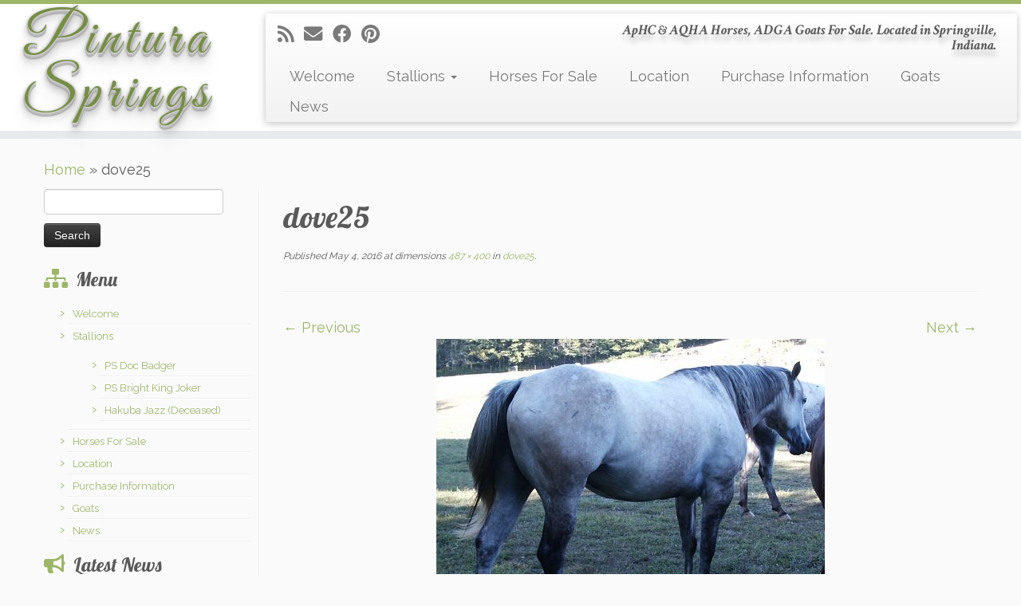

--- FILE ---
content_type: text/html; charset=UTF-8
request_url: https://pshorse.com/dove25/
body_size: 14545
content:
<!DOCTYPE html>
<!--[if IE 7]>
<html class="ie ie7 no-js" dir="ltr" lang="en-US" prefix="og: https://ogp.me/ns#">
<![endif]-->
<!--[if IE 8]>
<html class="ie ie8 no-js" dir="ltr" lang="en-US" prefix="og: https://ogp.me/ns#">
<![endif]-->
<!--[if !(IE 7) | !(IE 8)  ]><!-->
<html class="no-js" dir="ltr" lang="en-US" prefix="og: https://ogp.me/ns#">
<!--<![endif]-->
	<head>
		<meta charset="UTF-8" />
		<meta http-equiv="X-UA-Compatible" content="IE=EDGE" />
		<meta name="viewport" content="width=device-width, initial-scale=1.0" />
        <link rel="profile"  href="https://gmpg.org/xfn/11" />
		<link rel="pingback" href="https://pshorse.com/xmlrpc.php" />
		<script>(function(html){html.className = html.className.replace(/\bno-js\b/,'js')})(document.documentElement);</script>
        <style id="wfc-base-style" type="text/css">
             .wfc-reset-menu-item-first-letter .navbar .nav>li>a:first-letter {font-size: inherit;}.format-icon:before {color: #5A5A5A;}article .format-icon.tc-hide-icon:before, .safari article.format-video .format-icon.tc-hide-icon:before, .chrome article.format-video .format-icon.tc-hide-icon:before, .safari article.format-image .format-icon.tc-hide-icon:before, .chrome article.format-image .format-icon.tc-hide-icon:before, .safari article.format-gallery .format-icon.tc-hide-icon:before, .safari article.attachment .format-icon.tc-hide-icon:before, .chrome article.format-gallery .format-icon.tc-hide-icon:before, .chrome article.attachment .format-icon.tc-hide-icon:before {content: none!important;}h2#tc-comment-title.tc-hide-icon:before {content: none!important;}.archive .archive-header h1.format-icon.tc-hide-icon:before {content: none!important;}.tc-sidebar h3.widget-title.tc-hide-icon:before {content: none!important;}.footer-widgets h3.widget-title.tc-hide-icon:before {content: none!important;}.tc-hide-icon i, i.tc-hide-icon {display: none !important;}.carousel-control {font-family: "Helvetica Neue", Helvetica, Arial, sans-serif;}.social-block a {font-size: 18px;}footer#footer .colophon .social-block a {font-size: 16px;}.social-block.widget_social a {font-size: 14px;}
        </style>
        <link rel="stylesheet" id="tc-front-gfonts" href="//fonts.googleapis.com/css?family=Crimson+Text:700italic%7CGreat+Vibes:regular&display=swap"><style id="wfc-style-fonts-site_description" type="text/css" data-origin="server">
/* Setting : Site description */ 
.navbar-wrapper .navbar h2, h2.site-description {
font-family : 'Crimson Text'!important;
}

</style><style id="wfc-style-fonts-site_title" type="text/css" data-origin="server">
/* Setting : Site title */ 
.tc-header .brand .site-title {
font-family : 'Great Vibes'!important;
}

</style><title>dove25 | Pintura Springs</title>

		<!-- All in One SEO 4.9.2 - aioseo.com -->
	<meta name="robots" content="max-image-preview:large" />
	<meta name="author" content="Vicky"/>
	<link rel="canonical" href="https://pshorse.com/dove25/" />
	<meta name="generator" content="All in One SEO (AIOSEO) 4.9.2" />
		<meta property="og:locale" content="en_US" />
		<meta property="og:site_name" content="Pintura Springs • ApHC &amp; AQHA Horses, ADGA Goats For Sale. Located in Springville, Indiana." />
		<meta property="og:type" content="article" />
		<meta property="og:title" content="dove25 | Pintura Springs" />
		<meta property="og:url" content="https://pshorse.com/dove25/" />
		<meta property="article:published_time" content="2016-05-04T05:02:05+00:00" />
		<meta property="article:modified_time" content="2016-05-04T05:02:05+00:00" />
		<meta name="twitter:card" content="summary" />
		<meta name="twitter:title" content="dove25 | Pintura Springs" />
		<script type="application/ld+json" class="aioseo-schema">
			{"@context":"https:\/\/schema.org","@graph":[{"@type":"BreadcrumbList","@id":"https:\/\/pshorse.com\/dove25\/#breadcrumblist","itemListElement":[{"@type":"ListItem","@id":"https:\/\/pshorse.com#listItem","position":1,"name":"Home","item":"https:\/\/pshorse.com","nextItem":{"@type":"ListItem","@id":"https:\/\/pshorse.com\/dove25\/#listItem","name":"dove25"}},{"@type":"ListItem","@id":"https:\/\/pshorse.com\/dove25\/#listItem","position":2,"name":"dove25","previousItem":{"@type":"ListItem","@id":"https:\/\/pshorse.com#listItem","name":"Home"}}]},{"@type":"ItemPage","@id":"https:\/\/pshorse.com\/dove25\/#itempage","url":"https:\/\/pshorse.com\/dove25\/","name":"dove25 | Pintura Springs","inLanguage":"en-US","isPartOf":{"@id":"https:\/\/pshorse.com\/#website"},"breadcrumb":{"@id":"https:\/\/pshorse.com\/dove25\/#breadcrumblist"},"author":{"@id":"https:\/\/pshorse.com\/author\/admin\/#author"},"creator":{"@id":"https:\/\/pshorse.com\/author\/admin\/#author"},"datePublished":"2016-05-04T01:02:05-04:00","dateModified":"2016-05-04T01:02:05-04:00"},{"@type":"Organization","@id":"https:\/\/pshorse.com\/#organization","name":"Pintura Springs","description":"ApHC & AQHA Horses, ADGA Goats For Sale. Located in Springville, Indiana.","url":"https:\/\/pshorse.com\/"},{"@type":"Person","@id":"https:\/\/pshorse.com\/author\/admin\/#author","url":"https:\/\/pshorse.com\/author\/admin\/","name":"Vicky"},{"@type":"WebSite","@id":"https:\/\/pshorse.com\/#website","url":"https:\/\/pshorse.com\/","name":"Pintura Springs","description":"ApHC & AQHA Horses, ADGA Goats For Sale. Located in Springville, Indiana.","inLanguage":"en-US","publisher":{"@id":"https:\/\/pshorse.com\/#organization"}}]}
		</script>
		<!-- All in One SEO -->

<link rel='dns-prefetch' href='//fonts.googleapis.com' />
<link rel="alternate" type="application/rss+xml" title="Pintura Springs &raquo; Feed" href="https://pshorse.com/feed/" />
<link rel="alternate" type="application/rss+xml" title="Pintura Springs &raquo; Comments Feed" href="https://pshorse.com/comments/feed/" />
<link rel="alternate" type="application/rss+xml" title="Pintura Springs &raquo; dove25 Comments Feed" href="https://pshorse.com/feed/?attachment_id=538" />
<link rel="alternate" title="oEmbed (JSON)" type="application/json+oembed" href="https://pshorse.com/wp-json/oembed/1.0/embed?url=https%3A%2F%2Fpshorse.com%2Fdove25%2F" />
<link rel="alternate" title="oEmbed (XML)" type="text/xml+oembed" href="https://pshorse.com/wp-json/oembed/1.0/embed?url=https%3A%2F%2Fpshorse.com%2Fdove25%2F&#038;format=xml" />
<style id='wp-img-auto-sizes-contain-inline-css' type='text/css'>
img:is([sizes=auto i],[sizes^="auto," i]){contain-intrinsic-size:3000px 1500px}
/*# sourceURL=wp-img-auto-sizes-contain-inline-css */
</style>
<link rel='stylesheet' id='font-customizer-effects-css' href='https://pshorse.com/wp-content/themes/customizr-pro/addons/wfc/front/assets/css/font_customizer.min.css?ver=3.2.5' type='text/css' media='all' />
<link rel='stylesheet' id='tc-gfonts-css' href='//fonts.googleapis.com/css?family=Lobster:400%7CRaleway' type='text/css' media='all' />
<style id='wp-emoji-styles-inline-css' type='text/css'>

	img.wp-smiley, img.emoji {
		display: inline !important;
		border: none !important;
		box-shadow: none !important;
		height: 1em !important;
		width: 1em !important;
		margin: 0 0.07em !important;
		vertical-align: -0.1em !important;
		background: none !important;
		padding: 0 !important;
	}
/*# sourceURL=wp-emoji-styles-inline-css */
</style>
<link rel='stylesheet' id='wp-block-library-css' href='https://pshorse.com/wp-includes/css/dist/block-library/style.min.css?ver=6.9' type='text/css' media='all' />
<style id='global-styles-inline-css' type='text/css'>
:root{--wp--preset--aspect-ratio--square: 1;--wp--preset--aspect-ratio--4-3: 4/3;--wp--preset--aspect-ratio--3-4: 3/4;--wp--preset--aspect-ratio--3-2: 3/2;--wp--preset--aspect-ratio--2-3: 2/3;--wp--preset--aspect-ratio--16-9: 16/9;--wp--preset--aspect-ratio--9-16: 9/16;--wp--preset--color--black: #000000;--wp--preset--color--cyan-bluish-gray: #abb8c3;--wp--preset--color--white: #ffffff;--wp--preset--color--pale-pink: #f78da7;--wp--preset--color--vivid-red: #cf2e2e;--wp--preset--color--luminous-vivid-orange: #ff6900;--wp--preset--color--luminous-vivid-amber: #fcb900;--wp--preset--color--light-green-cyan: #7bdcb5;--wp--preset--color--vivid-green-cyan: #00d084;--wp--preset--color--pale-cyan-blue: #8ed1fc;--wp--preset--color--vivid-cyan-blue: #0693e3;--wp--preset--color--vivid-purple: #9b51e0;--wp--preset--gradient--vivid-cyan-blue-to-vivid-purple: linear-gradient(135deg,rgb(6,147,227) 0%,rgb(155,81,224) 100%);--wp--preset--gradient--light-green-cyan-to-vivid-green-cyan: linear-gradient(135deg,rgb(122,220,180) 0%,rgb(0,208,130) 100%);--wp--preset--gradient--luminous-vivid-amber-to-luminous-vivid-orange: linear-gradient(135deg,rgb(252,185,0) 0%,rgb(255,105,0) 100%);--wp--preset--gradient--luminous-vivid-orange-to-vivid-red: linear-gradient(135deg,rgb(255,105,0) 0%,rgb(207,46,46) 100%);--wp--preset--gradient--very-light-gray-to-cyan-bluish-gray: linear-gradient(135deg,rgb(238,238,238) 0%,rgb(169,184,195) 100%);--wp--preset--gradient--cool-to-warm-spectrum: linear-gradient(135deg,rgb(74,234,220) 0%,rgb(151,120,209) 20%,rgb(207,42,186) 40%,rgb(238,44,130) 60%,rgb(251,105,98) 80%,rgb(254,248,76) 100%);--wp--preset--gradient--blush-light-purple: linear-gradient(135deg,rgb(255,206,236) 0%,rgb(152,150,240) 100%);--wp--preset--gradient--blush-bordeaux: linear-gradient(135deg,rgb(254,205,165) 0%,rgb(254,45,45) 50%,rgb(107,0,62) 100%);--wp--preset--gradient--luminous-dusk: linear-gradient(135deg,rgb(255,203,112) 0%,rgb(199,81,192) 50%,rgb(65,88,208) 100%);--wp--preset--gradient--pale-ocean: linear-gradient(135deg,rgb(255,245,203) 0%,rgb(182,227,212) 50%,rgb(51,167,181) 100%);--wp--preset--gradient--electric-grass: linear-gradient(135deg,rgb(202,248,128) 0%,rgb(113,206,126) 100%);--wp--preset--gradient--midnight: linear-gradient(135deg,rgb(2,3,129) 0%,rgb(40,116,252) 100%);--wp--preset--font-size--small: 13px;--wp--preset--font-size--medium: 20px;--wp--preset--font-size--large: 36px;--wp--preset--font-size--x-large: 42px;--wp--preset--spacing--20: 0.44rem;--wp--preset--spacing--30: 0.67rem;--wp--preset--spacing--40: 1rem;--wp--preset--spacing--50: 1.5rem;--wp--preset--spacing--60: 2.25rem;--wp--preset--spacing--70: 3.38rem;--wp--preset--spacing--80: 5.06rem;--wp--preset--shadow--natural: 6px 6px 9px rgba(0, 0, 0, 0.2);--wp--preset--shadow--deep: 12px 12px 50px rgba(0, 0, 0, 0.4);--wp--preset--shadow--sharp: 6px 6px 0px rgba(0, 0, 0, 0.2);--wp--preset--shadow--outlined: 6px 6px 0px -3px rgb(255, 255, 255), 6px 6px rgb(0, 0, 0);--wp--preset--shadow--crisp: 6px 6px 0px rgb(0, 0, 0);}:where(.is-layout-flex){gap: 0.5em;}:where(.is-layout-grid){gap: 0.5em;}body .is-layout-flex{display: flex;}.is-layout-flex{flex-wrap: wrap;align-items: center;}.is-layout-flex > :is(*, div){margin: 0;}body .is-layout-grid{display: grid;}.is-layout-grid > :is(*, div){margin: 0;}:where(.wp-block-columns.is-layout-flex){gap: 2em;}:where(.wp-block-columns.is-layout-grid){gap: 2em;}:where(.wp-block-post-template.is-layout-flex){gap: 1.25em;}:where(.wp-block-post-template.is-layout-grid){gap: 1.25em;}.has-black-color{color: var(--wp--preset--color--black) !important;}.has-cyan-bluish-gray-color{color: var(--wp--preset--color--cyan-bluish-gray) !important;}.has-white-color{color: var(--wp--preset--color--white) !important;}.has-pale-pink-color{color: var(--wp--preset--color--pale-pink) !important;}.has-vivid-red-color{color: var(--wp--preset--color--vivid-red) !important;}.has-luminous-vivid-orange-color{color: var(--wp--preset--color--luminous-vivid-orange) !important;}.has-luminous-vivid-amber-color{color: var(--wp--preset--color--luminous-vivid-amber) !important;}.has-light-green-cyan-color{color: var(--wp--preset--color--light-green-cyan) !important;}.has-vivid-green-cyan-color{color: var(--wp--preset--color--vivid-green-cyan) !important;}.has-pale-cyan-blue-color{color: var(--wp--preset--color--pale-cyan-blue) !important;}.has-vivid-cyan-blue-color{color: var(--wp--preset--color--vivid-cyan-blue) !important;}.has-vivid-purple-color{color: var(--wp--preset--color--vivid-purple) !important;}.has-black-background-color{background-color: var(--wp--preset--color--black) !important;}.has-cyan-bluish-gray-background-color{background-color: var(--wp--preset--color--cyan-bluish-gray) !important;}.has-white-background-color{background-color: var(--wp--preset--color--white) !important;}.has-pale-pink-background-color{background-color: var(--wp--preset--color--pale-pink) !important;}.has-vivid-red-background-color{background-color: var(--wp--preset--color--vivid-red) !important;}.has-luminous-vivid-orange-background-color{background-color: var(--wp--preset--color--luminous-vivid-orange) !important;}.has-luminous-vivid-amber-background-color{background-color: var(--wp--preset--color--luminous-vivid-amber) !important;}.has-light-green-cyan-background-color{background-color: var(--wp--preset--color--light-green-cyan) !important;}.has-vivid-green-cyan-background-color{background-color: var(--wp--preset--color--vivid-green-cyan) !important;}.has-pale-cyan-blue-background-color{background-color: var(--wp--preset--color--pale-cyan-blue) !important;}.has-vivid-cyan-blue-background-color{background-color: var(--wp--preset--color--vivid-cyan-blue) !important;}.has-vivid-purple-background-color{background-color: var(--wp--preset--color--vivid-purple) !important;}.has-black-border-color{border-color: var(--wp--preset--color--black) !important;}.has-cyan-bluish-gray-border-color{border-color: var(--wp--preset--color--cyan-bluish-gray) !important;}.has-white-border-color{border-color: var(--wp--preset--color--white) !important;}.has-pale-pink-border-color{border-color: var(--wp--preset--color--pale-pink) !important;}.has-vivid-red-border-color{border-color: var(--wp--preset--color--vivid-red) !important;}.has-luminous-vivid-orange-border-color{border-color: var(--wp--preset--color--luminous-vivid-orange) !important;}.has-luminous-vivid-amber-border-color{border-color: var(--wp--preset--color--luminous-vivid-amber) !important;}.has-light-green-cyan-border-color{border-color: var(--wp--preset--color--light-green-cyan) !important;}.has-vivid-green-cyan-border-color{border-color: var(--wp--preset--color--vivid-green-cyan) !important;}.has-pale-cyan-blue-border-color{border-color: var(--wp--preset--color--pale-cyan-blue) !important;}.has-vivid-cyan-blue-border-color{border-color: var(--wp--preset--color--vivid-cyan-blue) !important;}.has-vivid-purple-border-color{border-color: var(--wp--preset--color--vivid-purple) !important;}.has-vivid-cyan-blue-to-vivid-purple-gradient-background{background: var(--wp--preset--gradient--vivid-cyan-blue-to-vivid-purple) !important;}.has-light-green-cyan-to-vivid-green-cyan-gradient-background{background: var(--wp--preset--gradient--light-green-cyan-to-vivid-green-cyan) !important;}.has-luminous-vivid-amber-to-luminous-vivid-orange-gradient-background{background: var(--wp--preset--gradient--luminous-vivid-amber-to-luminous-vivid-orange) !important;}.has-luminous-vivid-orange-to-vivid-red-gradient-background{background: var(--wp--preset--gradient--luminous-vivid-orange-to-vivid-red) !important;}.has-very-light-gray-to-cyan-bluish-gray-gradient-background{background: var(--wp--preset--gradient--very-light-gray-to-cyan-bluish-gray) !important;}.has-cool-to-warm-spectrum-gradient-background{background: var(--wp--preset--gradient--cool-to-warm-spectrum) !important;}.has-blush-light-purple-gradient-background{background: var(--wp--preset--gradient--blush-light-purple) !important;}.has-blush-bordeaux-gradient-background{background: var(--wp--preset--gradient--blush-bordeaux) !important;}.has-luminous-dusk-gradient-background{background: var(--wp--preset--gradient--luminous-dusk) !important;}.has-pale-ocean-gradient-background{background: var(--wp--preset--gradient--pale-ocean) !important;}.has-electric-grass-gradient-background{background: var(--wp--preset--gradient--electric-grass) !important;}.has-midnight-gradient-background{background: var(--wp--preset--gradient--midnight) !important;}.has-small-font-size{font-size: var(--wp--preset--font-size--small) !important;}.has-medium-font-size{font-size: var(--wp--preset--font-size--medium) !important;}.has-large-font-size{font-size: var(--wp--preset--font-size--large) !important;}.has-x-large-font-size{font-size: var(--wp--preset--font-size--x-large) !important;}
/*# sourceURL=global-styles-inline-css */
</style>

<style id='classic-theme-styles-inline-css' type='text/css'>
/*! This file is auto-generated */
.wp-block-button__link{color:#fff;background-color:#32373c;border-radius:9999px;box-shadow:none;text-decoration:none;padding:calc(.667em + 2px) calc(1.333em + 2px);font-size:1.125em}.wp-block-file__button{background:#32373c;color:#fff;text-decoration:none}
/*# sourceURL=/wp-includes/css/classic-themes.min.css */
</style>
<link rel='stylesheet' id='fancybox-0-css' href='https://pshorse.com/wp-content/plugins/nextgen-gallery/static/Lightbox/fancybox/jquery.fancybox-1.3.4.css?ver=4.0.3' type='text/css' media='all' />
<link rel='stylesheet' id='customizr-fa-css' href='https://pshorse.com/wp-content/themes/customizr-pro/assets/shared/fonts/fa/css/fontawesome-all.min.css?ver=2.4.27' type='text/css' media='all' />
<link rel='stylesheet' id='customizr-common-css' href='https://pshorse.com/wp-content/themes/customizr-pro/inc/assets/css/tc_common.min.css?ver=2.4.27' type='text/css' media='all' />
<link rel='stylesheet' id='customizr-skin-css' href='https://pshorse.com/wp-content/themes/customizr-pro/inc/assets/css/green.min.css?ver=2.4.27' type='text/css' media='all' />
<style id='customizr-skin-inline-css' type='text/css'>

                  .site-title,.site-description,h1,h2,h3,.tc-dropcap {
                    font-family : 'Lobster';
                    font-weight : 400;
                  }

                  body,.navbar .nav>li>a {
                    font-family : 'Raleway';
                    font-weight : inherit;
                  }

            body,.navbar .nav>li>a {
              font-size : 18px;
              line-height : 1.6em;
            }
table { border-collapse: separate; }
                           body table { border-collapse: collapse; }
                          
.social-links .social-icon:before { content: none } 
.sticky-enabled .tc-shrink-on .site-logo img {
    					height:30px!important;width:auto!important
    				}

    				.sticky-enabled .tc-shrink-on .brand .site-title {
    					font-size:0.6em;opacity:0.8;line-height:1.2em
    				}

.tc-slider-loader-wrapper{ display:none }
html.js .tc-slider-loader-wrapper { display: block }.no-csstransforms3d .tc-slider-loader-wrapper .tc-img-gif-loader {
                                                background: url('https://pshorse.com/wp-content/themes/customizr-pro/assets/front/img/slider-loader.gif') no-repeat center center;
                                         }.tc-slider-loader-wrapper .tc-css-loader > div { border-color:#9db668; }

      .carousel .czr-item {
        line-height: 700px;
        min-height:700px;
        max-height:700px;
      }
      .tc-slider-loader-wrapper {
        line-height: 700px;
        height:700px;
      }
      .carousel .tc-slider-controls {
        line-height: 700px;
        max-height:700px;
      }

        @media (max-width: 1200px) {
          .carousel .czr-item {
            line-height: 539px;
            max-height:539px;
            min-height:539px;
          }
          .czr-item .carousel-caption {
            max-height: 469px;
            overflow: hidden;
          }
          .carousel .tc-slider-loader-wrapper {
            line-height: 539px;
            height:539px;
          }
        }

        @media (max-width: 979px) {
          .carousel .czr-item {
            line-height: 432.6px;
            max-height:432.6px;
            min-height:432.6px;
          }
          .czr-item .carousel-caption {
            max-height: 362.6px;
            overflow: hidden;
          }
          .carousel .tc-slider-loader-wrapper {
            line-height: 432.6px;
            height:432.6px;
          }
        }

        @media (max-width: 480px) {
          .carousel .czr-item {
            line-height: 266px;
            max-height:266px;
            min-height:266px;
          }
          .czr-item .carousel-caption {
            max-height: 196px;
            overflow: hidden;
          }
          .carousel .tc-slider-loader-wrapper {
            line-height: 266px;
            height:266px;
          }
        }

        @media (max-width: 320px) {
          .carousel .czr-item {
            line-height: 196px;
            max-height:196px;
            min-height:196px;
          }
          .czr-item .carousel-caption {
            max-height: 126px;
            overflow: hidden;
          }
          .carousel .tc-slider-loader-wrapper {
            line-height: 196px;
            height:196px;
          }
        }

#tc-push-footer { display: none; visibility: hidden; }
         .tc-sticky-footer #tc-push-footer.sticky-footer-enabled { display: block; }
        

/*# sourceURL=customizr-skin-inline-css */
</style>
<link rel='stylesheet' id='customizr-style-css' href='https://pshorse.com/wp-content/themes/customizr-pro/style.css?ver=2.4.27' type='text/css' media='all' />
<link rel='stylesheet' id='fancyboxcss-css' href='https://pshorse.com/wp-content/themes/customizr-pro/assets/front/js/libs/fancybox/jquery.fancybox-1.3.4.min.css?ver=6.9' type='text/css' media='all' />
<script type="text/javascript" src="https://pshorse.com/wp-includes/js/jquery/jquery.min.js?ver=3.7.1" id="jquery-core-js"></script>
<script type="text/javascript" src="https://pshorse.com/wp-includes/js/jquery/jquery-migrate.min.js?ver=3.4.1" id="jquery-migrate-js"></script>
<script type="text/javascript" id="photocrati_ajax-js-extra">
/* <![CDATA[ */
var photocrati_ajax = {"url":"https://pshorse.com/index.php?photocrati_ajax=1","rest_url":"https://pshorse.com/wp-json/","wp_home_url":"https://pshorse.com","wp_site_url":"https://pshorse.com","wp_root_url":"https://pshorse.com","wp_plugins_url":"https://pshorse.com/wp-content/plugins","wp_content_url":"https://pshorse.com/wp-content","wp_includes_url":"https://pshorse.com/wp-includes/","ngg_param_slug":"nggallery","rest_nonce":"a143a32d93"};
//# sourceURL=photocrati_ajax-js-extra
/* ]]> */
</script>
<script type="text/javascript" src="https://pshorse.com/wp-content/plugins/nextgen-gallery/static/Legacy/ajax.min.js?ver=4.0.3" id="photocrati_ajax-js"></script>
<script type="text/javascript" src="https://pshorse.com/wp-content/themes/customizr-pro/assets/front/js/libs/modernizr.min.js?ver=2.4.27" id="modernizr-js"></script>
<script type="text/javascript" src="https://pshorse.com/wp-content/themes/customizr-pro/assets/front/js/libs/fancybox/jquery.fancybox-1.3.4.min.js?ver=2.4.27" id="tc-fancybox-js"></script>
<script type="text/javascript" src="https://pshorse.com/wp-includes/js/underscore.min.js?ver=1.13.7" id="underscore-js"></script>
<script type="text/javascript" id="tc-scripts-js-extra">
/* <![CDATA[ */
var TCParams = {"_disabled":[],"FancyBoxState":"1","FancyBoxAutoscale":"1","SliderName":"","SliderDelay":"","SliderHover":"1","centerSliderImg":"1","SmoothScroll":{"Enabled":true,"Options":{"touchpadSupport":false}},"anchorSmoothScroll":"linear","anchorSmoothScrollExclude":{"simple":["[class*=edd]",".tc-carousel-control",".carousel-control","[data-toggle=\"modal\"]","[data-toggle=\"dropdown\"]","[data-toggle=\"tooltip\"]","[data-toggle=\"popover\"]","[data-toggle=\"collapse\"]","[data-toggle=\"tab\"]","[data-toggle=\"pill\"]","[class*=upme]","[class*=um-]"],"deep":{"classes":[],"ids":[]}},"ReorderBlocks":"1","centerAllImg":"1","HasComments":"","LeftSidebarClass":".span3.left.tc-sidebar","RightSidebarClass":".span3.right.tc-sidebar","LoadModernizr":"1","stickyCustomOffset":{"_initial":0,"_scrolling":0,"options":{"_static":true,"_element":""}},"stickyHeader":"1","dropdowntoViewport":"","timerOnScrollAllBrowsers":"1","extLinksStyle":"","extLinksTargetExt":"1","extLinksSkipSelectors":{"classes":["btn","button"],"ids":[]},"dropcapEnabled":"","dropcapWhere":{"post":"","page":""},"dropcapMinWords":"50","dropcapSkipSelectors":{"tags":["IMG","IFRAME","H1","H2","H3","H4","H5","H6","BLOCKQUOTE","UL","OL"],"classes":["btn","tc-placeholder-wrap"],"id":[]},"imgSmartLoadEnabled":"","imgSmartLoadOpts":{"parentSelectors":[".article-container",".__before_main_wrapper",".widget-front"],"opts":{"excludeImg":[".tc-holder-img"]}},"imgSmartLoadsForSliders":"1","goldenRatio":"1.618","gridGoldenRatioLimit":"350","isSecondMenuEnabled":"","secondMenuRespSet":"in-sn-before","isParallaxOn":"1","parallaxRatio":"0.55","pluginCompats":[],"adminAjaxUrl":"https://pshorse.com/wp-admin/admin-ajax.php","ajaxUrl":"https://pshorse.com/?czrajax=1","frontNonce":{"id":"CZRFrontNonce","handle":"2949ccff39"},"isDevMode":"","isModernStyle":"","i18n":{"Permanently dismiss":"Permanently dismiss"},"version":"2.4.27","frontNotifications":{"styleSwitcher":{"enabled":false,"content":"","dismissAction":"dismiss_style_switcher_note_front","ajaxUrl":"https://pshorse.com/wp-admin/admin-ajax.php"}}};
//# sourceURL=tc-scripts-js-extra
/* ]]> */
</script>
<script type="text/javascript" src="https://pshorse.com/wp-content/themes/customizr-pro/inc/assets/js/tc-scripts.min.js?ver=2.4.27" id="tc-scripts-js"></script>
<link rel="https://api.w.org/" href="https://pshorse.com/wp-json/" /><link rel="alternate" title="JSON" type="application/json" href="https://pshorse.com/wp-json/wp/v2/media/538" /><link rel="EditURI" type="application/rsd+xml" title="RSD" href="https://pshorse.com/xmlrpc.php?rsd" />
<meta name="generator" content="WordPress 6.9" />
<link rel='shortlink' href='https://pshorse.com/?p=538' />
<meta name="cdp-version" content="1.5.0" /><meta name="p:domain_verify" content="aa515573ee28047242b86bec779433e7"/><link rel="icon" href="https://pshorse.com/wp-content/uploads/2018/07/psgoldlogo.gif" sizes="32x32" />
<link rel="icon" href="https://pshorse.com/wp-content/uploads/2018/07/psgoldlogo.gif" sizes="192x192" />
<link rel="apple-touch-icon" href="https://pshorse.com/wp-content/uploads/2018/07/psgoldlogo.gif" />
<meta name="msapplication-TileImage" content="https://pshorse.com/wp-content/uploads/2018/07/psgoldlogo.gif" />
<style id="wfc-style-site_description" type="text/css" data-origin="server">
/* Setting : Site description */ 
.navbar-wrapper .navbar h2, h2.site-description {
font-weight : 700;
font-style : italic;
color : #5a5a5a;
}

</style><style id="wfc-style-site_title" type="text/css" data-origin="server">
/* Setting : Site title */ 
.tc-header .brand .site-title {
font-weight : 100;
font-style : inherit;
font-size : 4.50rem;
color : #768d44;
letter-spacing : 6px;
text-align : center;
line-height : 4.31rem;
}

/* Setting : Site title */ 
.tc-header .brand .site-title:hover {
color : #235123;
}

</style>	</head>
	
	<body class="attachment wp-singular attachment-template-default single single-attachment postid-538 attachmentid-538 attachment-jpeg wp-embed-responsive wp-theme-customizr-pro tc-fade-hover-links tc-l-sidebar tc-center-images skin-green customizr-pro-2-4-27 tc-sticky-header sticky-disabled tc-transparent-on-scroll tc-regular-menu tc-sticky-footer" >

            <a class="screen-reader-text skip-link" href="#content">Skip to content</a>
        
    <div id="tc-page-wrap" class="">

  		
  	   	<header class="tc-header clearfix row-fluid tc-tagline-off tc-title-logo-on  tc-shrink-on tc-menu-on logo-left tc-second-menu-in-sn-before-when-mobile">
  			      <div class="brand span3 pull-left ">

        <h1><a class="site-title" href="https://pshorse.com/">Pintura Springs</a></h1>
      </div> <!-- brand span3 pull-left -->
      <div class="container outside"><h2 class="site-description">ApHC &amp; AQHA Horses, ADGA Goats For Sale. Located in Springville, Indiana.</h2></div>      	<div class="navbar-wrapper clearfix span9 tc-submenu-fade tc-submenu-move tc-open-on-hover pull-menu-right">
        	<div class="navbar resp">
          		<div class="navbar-inner" role="navigation">
            		<div class="row-fluid">
              		<div class="social-block span5"><div class="social-links"><a rel="nofollow noopener noreferrer" class="social-icon icon-feed"  title="Subscribe to my rss feed" aria-label="Subscribe to my rss feed" href="http://www.pshorse.com/feed/rss/"  target="_blank" ><i class="fas fa-rss"></i></a><a rel="nofollow noopener noreferrer" class="social-icon icon-mail"  title="E-mail" aria-label="E-mail" href="mailto:info@pshorse.com"  target="_blank" ><i class="fas fa-envelope"></i></a><a rel="nofollow noopener noreferrer" class="social-icon icon-facebook"  title="Follow me on Facebook" aria-label="Follow me on Facebook" href="https://www.facebook.com/pshorse/"  target="_blank" ><i class="fab fa-facebook"></i></a><a rel="nofollow noopener noreferrer" class="social-icon icon-pinterest"  title="Pin me on Pinterest" aria-label="Pin me on Pinterest" href="https://www.pinterest.com/pinturasprings/"  target="_blank" ><i class="fab fa-pinterest"></i></a></div></div><h2 class="span7 inside site-description">ApHC &amp; AQHA Horses, ADGA Goats For Sale. Located in Springville, Indiana.</h2><div class="nav-collapse collapse tc-hover-menu-wrapper"><ul class="nav tc-hover-menu"><li class="page_item page-item-2 menu-item"><a href="https://pshorse.com/">Welcome</a></li><li class="page_item page-item-21 page_item_has_children dropdown menu-item-has-children menu-item"><a href="https://pshorse.com/stallions/">Stallions <strong class="caret"></strong></a><ul class="dropdown-menu"><li class="page_item page-item-27 menu-item"><a href="https://pshorse.com/stallions/ps-doc-badger/">PS Doc Badger</a></li><li class="page_item page-item-550 menu-item"><a href="https://pshorse.com/stallions/ps-bright-king-joker/">PS Bright King Joker</a></li><li class="page_item page-item-25 menu-item"><a href="https://pshorse.com/stallions/hakuba-jazz/">Hakuba Jazz (Deceased)</a></li></ul></li><li class="page_item page-item-31 menu-item"><a href="https://pshorse.com/horses-for-sale/">Horses For Sale</a></li><li class="page_item page-item-11 menu-item"><a href="https://pshorse.com/location/">Location</a></li><li class="page_item page-item-46 menu-item"><a href="https://pshorse.com/purchase-info/">Purchase Information</a></li><li class="page_item page-item-56 menu-item"><a href="https://pshorse.com/goats/">Goats</a></li><li class="page_item page-item-187 menu-item"><a href="https://pshorse.com/news/">News</a></li></ul></div><div class="btn-toggle-nav pull-right"><button type="button" class="btn menu-btn" data-toggle="collapse" data-target=".nav-collapse" title="Open the menu" aria-label="Open the menu"><span class="icon-bar"></span><span class="icon-bar"></span><span class="icon-bar"></span> </button></div>          			</div><!-- /.row-fluid -->
          		</div><!-- /.navbar-inner -->
        	</div><!-- /.navbar resp -->
      	</div><!-- /.navbar-wrapper -->
    	  		</header>
  		<div id="tc-reset-margin-top" class="container-fluid" style="margin-top:103px"></div><div id="main-wrapper" class="container">

    <div class="tc-hot-crumble container" role="navigation"><div class="row"><div class="span12"><div class="breadcrumb-trail breadcrumbs"><span class="trail-begin"><a href="https://pshorse.com" title="Pintura Springs" rel="home" class="trail-begin">Home</a></span> <span class="sep">&raquo;</span> <span class="trail-end">dove25</span></div></div></div></div>
    <div class="container" role="main">
        <div class="row column-content-wrapper">

            
        <div class="span3 left tc-sidebar">
           <div id="left" class="widget-area" role="complementary">
              <aside id="search-2" class="widget widget_search"><form role="search" method="get" id="searchform" class="searchform" action="https://pshorse.com/">
				<div>
					<label class="screen-reader-text" for="s">Search for:</label>
					<input type="text" value="" name="s" id="s" />
					<input type="submit" id="searchsubmit" value="Search" />
				</div>
			</form></aside><aside id="pages-2" class="widget widget_pages"><h3 class="widget-title">Menu</h3>
			<ul>
				<li class="page_item page-item-2 menu-item"><a href="https://pshorse.com/">Welcome</a></li>
<li class="page_item page-item-21 page_item_has_children dropdown menu-item-has-children menu-item"><a href="https://pshorse.com/stallions/">Stallions</a>
<ul class='children'>
	<li class="page_item page-item-27 menu-item"><a href="https://pshorse.com/stallions/ps-doc-badger/">PS Doc Badger</a></li>
	<li class="page_item page-item-550 menu-item"><a href="https://pshorse.com/stallions/ps-bright-king-joker/">PS Bright King Joker</a></li>
	<li class="page_item page-item-25 menu-item"><a href="https://pshorse.com/stallions/hakuba-jazz/">Hakuba Jazz (Deceased)</a></li>
</ul>
</li>
<li class="page_item page-item-31 menu-item"><a href="https://pshorse.com/horses-for-sale/">Horses For Sale</a></li>
<li class="page_item page-item-11 menu-item"><a href="https://pshorse.com/location/">Location</a></li>
<li class="page_item page-item-46 menu-item"><a href="https://pshorse.com/purchase-info/">Purchase Information</a></li>
<li class="page_item page-item-56 menu-item"><a href="https://pshorse.com/goats/">Goats</a></li>
<li class="page_item page-item-187 menu-item"><a href="https://pshorse.com/news/">News</a></li>
			</ul>

			</aside>
		<aside id="recent-posts-2" class="widget widget_recent_entries">
		<h3 class="widget-title">Latest News</h3>
		<ul>
											<li>
					<a href="https://pshorse.com/2023/11/2023-nigerian-dwarf-kids/">2024 Nigerian Dwarf Goats</a>
									</li>
											<li>
					<a href="https://pshorse.com/2022/10/livestock-guardian-dog-puppies/">Livestock Guardian Dog Puppies</a>
									</li>
											<li>
					<a href="https://pshorse.com/2022/07/trail-cam-videos-from-pintura-springs/">Trail Cam Videos From Pintura Springs</a>
									</li>
											<li>
					<a href="https://pshorse.com/2022/06/adga-nigerian-dwarf-kids/">2022 Nigerian Dwarf Kids &#8211; Sold!</a>
									</li>
											<li>
					<a href="https://pshorse.com/2022/05/embed-rumble-video-in-wordpress/">How to Embed Rumble Video in WordPress</a>
									</li>
											<li>
					<a href="https://pshorse.com/2013/07/polled-goat-genetics/">Polled Goat Genetics</a>
									</li>
											<li>
					<a href="https://pshorse.com/2013/06/how-to-get-rid-of-wood-bees-bumblebees-and-wasps/">How To Get Rid Of Wood Bees, Bumblebees and Wasps</a>
									</li>
					</ul>

		</aside><aside id="linkcat-2" class="widget widget_links"><h3 class="widget-title">Links</h3>
	<ul class='xoxo blogroll'>
<li><a href="https://www.facebook.com/pshorse/" title="Pintura Springs Facebook Page" target="_blank">Pintura Springs on Facebook</a></li>

	</ul>
</aside>
<aside id="meta-2" class="widget widget_meta"><h3 class="widget-title">Admin</h3>
		<ul>
						<li><a href="https://pshorse.com/wp-login.php">Log in</a></li>
			<li><a href="https://pshorse.com/feed/">Entries feed</a></li>
			<li><a href="https://pshorse.com/comments/feed/">Comments feed</a></li>

			<li><a href="https://wordpress.org/">WordPress.org</a></li>
		</ul>

		</aside><aside id="text-373927861" class="widget widget_text">			<div class="textwidget"><!--WEBBOT bot="HTMLMarkup" startspan ALT="Site Meter" -->
<script type="text/javascript" language="JavaScript">var site="sm6PinSprings"</script>
<script type="text/javascript" language="JavaScript1.2" 
src="http://sm6.sitemeter.com/js/counter.js?site=sm6PinSprings">
</script>
<noscript>
<a href="http://sm6.sitemeter.com/stats.asp?site=sm6PinSprings" target="_top">
<img src="http://sm6.sitemeter.com/meter.asp?site=sm6PinSprings" alt="Site Meter" border=0/></a>
</noscript>
<!-- Copyright (c)2000 Site Meter -->
<!--WEBBOT bot="HTMLMarkup" Endspan --></div>
		</aside>            </div><!-- //#left or //#right -->
        </div><!--.tc-sidebar -->

        
                <div id="content" class="span9 article-container tc-gallery-style">

                    
                        
                                                                                    
                                                                    <article id="post-538" class="row-fluid format-image post-538 attachment type-attachment status-inherit czr-hentry">
                                                <header class="entry-header">
          <h1 class="entry-title ">dove25</h1><div class="entry-meta"><span class="meta-prep meta-prep-entry-date">Published</span> <span class="entry-date"><time class="entry-date updated" datetime="May 4, 2016">May 4, 2016</time></span> at dimensions<a href="https://pshorse.com/wp-content/uploads/ngg_featured/dove25.jpg" title="Link to full-size image"> 487 &times; 400</a> in<a href="https://pshorse.com/dove25/" title="Return to dove25" rel="gallery"> dove25</a>.</div><hr class="featurette-divider __before_content">        </header>
                    <nav id="image-navigation" class="navigation">
                <span class="previous-image"><a href='https://pshorse.com/badger45/'>&larr; Previous</a></span>
                <span class="next-image"><a href='https://pshorse.com/goat-rope-halter/'>Next &rarr;</a></span>
            </nav><!-- //#image-navigation -->

            <section class="entry-content">

                <div class="entry-attachment">

                    <div class="attachment">
                        
                        
                            
                            <a href="https://pshorse.com/wp-content/uploads/ngg_featured/dove25.jpg" title="dove25" class="grouped_elements" rel="tc-fancybox-group538"><img width="487" height="400" src="https://pshorse.com/wp-content/uploads/ngg_featured/dove25.jpg" class="attachment-960x960 size-960x960" alt="" decoding="async" fetchpriority="high" srcset="https://pshorse.com/wp-content/uploads/ngg_featured/dove25.jpg 487w, https://pshorse.com/wp-content/uploads/ngg_featured/dove25-150x123.jpg 150w, https://pshorse.com/wp-content/uploads/ngg_featured/dove25-400x329.jpg 400w" sizes="(max-width: 487px) 100vw, 487px" /></a>

                            <div id="hidden-attachment-list" style="display:none">

                                
                                    
                                    <a href="https://pshorse.com/wp-content/uploads/2013/06/postal.jpg" title="" class="grouped_elements" rel="tc-fancybox-group538">https://pshorse.com/wp-content/uploads/2013/06/postal.jpg</a>

                                
                                    
                                    <a href="https://pshorse.com/wp-content/uploads/2016/05/mt-sample-background-500x333.jpg" title="mt-sample-background" class="grouped_elements" rel="tc-fancybox-group538">https://pshorse.com/wp-content/uploads/2016/05/mt-sample-background-500x333.jpg</a>

                                
                                    
                                    <a href="https://pshorse.com/wp-content/uploads/2016/05/spHorses-500x375.jpg" title="Pintura Springs" class="grouped_elements" rel="tc-fancybox-group538">https://pshorse.com/wp-content/uploads/2016/05/spHorses-500x375.jpg</a>

                                
                                    
                                    <a href="https://pshorse.com/wp-content/uploads/ngg_featured/badger45.jpg" title="badger45" class="grouped_elements" rel="tc-fancybox-group538">https://pshorse.com/wp-content/uploads/ngg_featured/badger45.jpg</a>

                                
                                    
                                    <a href="https://pshorse.com/wp-content/uploads/ngg_featured/dove25.jpg" title="dove25" class="grouped_elements" rel="tc-fancybox-group538">https://pshorse.com/wp-content/uploads/ngg_featured/dove25.jpg</a>

                                
                                    
                                    <a href="https://pshorse.com/wp-content/uploads/ngg_featured/goathalter6-500x375.jpg" title="Goat-Rope-Halter" class="grouped_elements" rel="tc-fancybox-group538">https://pshorse.com/wp-content/uploads/ngg_featured/goathalter6-500x375.jpg</a>

                                
                                    
                                    <a href="https://pshorse.com/wp-content/uploads/ngg_featured/badger62-295x500.jpg" title="badger62" class="grouped_elements" rel="tc-fancybox-group538">https://pshorse.com/wp-content/uploads/ngg_featured/badger62-295x500.jpg</a>

                                
                                    
                                    <a href="https://pshorse.com/wp-content/uploads/ngg_featured/badger60-397x500.jpg" title="PS-Doc-Badger" class="grouped_elements" rel="tc-fancybox-group538">https://pshorse.com/wp-content/uploads/ngg_featured/badger60-397x500.jpg</a>

                                
                                    
                                    <a href="https://pshorse.com/wp-content/uploads/ngg_featured/joker.png" title="PS Bright King Joker" class="grouped_elements" rel="tc-fancybox-group538">https://pshorse.com/wp-content/uploads/ngg_featured/joker.png</a>

                                
                                    
                                    <a href="https://pshorse.com/wp-content/uploads/2016/10/spiceright-500x483.jpg" title="2016 ApHC Palomino Leopard Filly for sale" class="grouped_elements" rel="tc-fancybox-group538">https://pshorse.com/wp-content/uploads/2016/10/spiceright-500x483.jpg</a>

                                
                                    
                                    <a href="https://pshorse.com/wp-content/uploads/2016/10/spice12-384x500.jpg" title="2016 ApHC Palomino Leopard Filly" class="grouped_elements" rel="tc-fancybox-group538">https://pshorse.com/wp-content/uploads/2016/10/spice12-384x500.jpg</a>

                                
                                    
                                    <a href="https://pshorse.com/wp-content/uploads/ngg_featured/galaxy18-e1600946392784.jpg" title="Galaxy" class="grouped_elements" rel="tc-fancybox-group538">https://pshorse.com/wp-content/uploads/ngg_featured/galaxy18-e1600946392784.jpg</a>

                                
                                    
                                    <a href="https://pshorse.com/wp-content/uploads/2018/07/psgoldlogo.gif" title="PS Favicon" class="grouped_elements" rel="tc-fancybox-group538">https://pshorse.com/wp-content/uploads/2018/07/psgoldlogo.gif</a>

                                
                                    
                                    <a href="https://pshorse.com/wp-content/uploads/2018/07/wpspice20-500x384.jpg" title="wpspice20" class="grouped_elements" rel="tc-fancybox-group538">https://pshorse.com/wp-content/uploads/2018/07/wpspice20-500x384.jpg</a>

                                
                                    
                                    <a href="https://pshorse.com/wp-content/uploads/2018/07/spice19-500x375.jpg" title="PS Bright Spice" class="grouped_elements" rel="tc-fancybox-group538">https://pshorse.com/wp-content/uploads/2018/07/spice19-500x375.jpg</a>

                                
                                    
                                    <a href="https://pshorse.com/wp-content/uploads/2016/10/spice18-500x392.jpg" title="Palomino Leopard Filly For Sale" class="grouped_elements" rel="tc-fancybox-group538">https://pshorse.com/wp-content/uploads/2016/10/spice18-500x392.jpg</a>

                                
                                    
                                    <a href="https://pshorse.com/wp-content/uploads/2018/07/dustyhorses-e1532490358634-500x234.jpg" title="A Dusty Herd" class="grouped_elements" rel="tc-fancybox-group538">https://pshorse.com/wp-content/uploads/2018/07/dustyhorses-e1532490358634-500x234.jpg</a>

                                
                                    
                                    <a href="https://pshorse.com/wp-content/uploads/2020/09/nggallery_import/luna2-459x500.jpg" title="2020 Palomino Blanketed Filly" class="grouped_elements" rel="tc-fancybox-group538">https://pshorse.com/wp-content/uploads/2020/09/nggallery_import/luna2-459x500.jpg</a>

                                
                                    
                                    <a href="https://pshorse.com/wp-content/uploads/2021/06/lulu_s-500x328.jpg" title="Lulu" class="grouped_elements" rel="tc-fancybox-group538">https://pshorse.com/wp-content/uploads/2021/06/lulu_s-500x328.jpg</a>

                                
                                    
                                    <a href="https://pshorse.com/wp-content/uploads/2021/06/evamarebloom2-500x209.jpg" title="Palomino Mare" class="grouped_elements" rel="tc-fancybox-group538">https://pshorse.com/wp-content/uploads/2021/06/evamarebloom2-500x209.jpg</a>

                                
                                    
                                    <a href="https://pshorse.com/wp-content/uploads/2021/06/falljoker-e1624961192573-500x168.jpg" title="Joker" class="grouped_elements" rel="tc-fancybox-group538">https://pshorse.com/wp-content/uploads/2021/06/falljoker-e1624961192573-500x168.jpg</a>

                                
                                    
                                    <a href="https://pshorse.com/wp-content/uploads/2021/06/hawk3-e1624960782388-500x178.jpg" title="Hawk" class="grouped_elements" rel="tc-fancybox-group538">https://pshorse.com/wp-content/uploads/2021/06/hawk3-e1624960782388-500x178.jpg</a>

                                
                                    
                                    <a href="https://pshorse.com/wp-content/uploads/2021/06/mornjoke-500x271.jpg" title="Horses in early Autumn" class="grouped_elements" rel="tc-fancybox-group538">https://pshorse.com/wp-content/uploads/2021/06/mornjoke-500x271.jpg</a>

                                
                                    
                                    <a href="https://pshorse.com/wp-content/uploads/2021/06/shade-e1624960261998-500x162.jpg" title="Shade" class="grouped_elements" rel="tc-fancybox-group538">https://pshorse.com/wp-content/uploads/2021/06/shade-e1624960261998-500x162.jpg</a>

                                
                                    
                                    <a href="https://pshorse.com/wp-content/uploads/2021/06/knoxreach-500x208.jpg" title="knoxreach" class="grouped_elements" rel="tc-fancybox-group538">https://pshorse.com/wp-content/uploads/2021/06/knoxreach-500x208.jpg</a>

                                
                                    
                                    <a href="https://pshorse.com/wp-content/uploads/2021/06/lady2-500x313.jpg" title="Cold winter weather on the farm" class="grouped_elements" rel="tc-fancybox-group538">https://pshorse.com/wp-content/uploads/2021/06/lady2-500x313.jpg</a>

                                
                                    
                                    <a href="https://pshorse.com/wp-content/uploads/2021/06/badger2-scaled-e1624959957628.jpg" title="Badger" class="grouped_elements" rel="tc-fancybox-group538">https://pshorse.com/wp-content/uploads/2021/06/badger2-scaled-e1624959957628.jpg</a>

                                
                                    
                                    <a href="https://pshorse.com/wp-content/uploads/2024/01/01cnet-500x500.png" title="01cnet" class="grouped_elements" rel="tc-fancybox-group538">https://pshorse.com/wp-content/uploads/2024/01/01cnet-500x500.png</a>

                                
                                    
                                    <a href="https://pshorse.com/wp-content/uploads/2024/01/02aqha.png" title="02aqha" class="grouped_elements" rel="tc-fancybox-group538">https://pshorse.com/wp-content/uploads/2024/01/02aqha.png</a>

                                
                                    
                                    <a href="https://pshorse.com/wp-content/uploads/2024/01/03aphc-500x491.jpg" title="03aphc" class="grouped_elements" rel="tc-fancybox-group538">https://pshorse.com/wp-content/uploads/2024/01/03aphc-500x491.jpg</a>

                                
                                    
                                    <a href="https://pshorse.com/wp-content/uploads/2024/01/04googlevoice.png" title="04googlevoice" class="grouped_elements" rel="tc-fancybox-group538">https://pshorse.com/wp-content/uploads/2024/01/04googlevoice.png</a>

                                
                                    
                                    <a href="https://pshorse.com/wp-content/uploads/2024/01/05youtube-500x500.png" title="05youtube" class="grouped_elements" rel="tc-fancybox-group538">https://pshorse.com/wp-content/uploads/2024/01/05youtube-500x500.png</a>

                                
                                    
                                    <a href="https://pshorse.com/wp-content/uploads/2024/01/06rumble-500x500.png" title="06rumble" class="grouped_elements" rel="tc-fancybox-group538">https://pshorse.com/wp-content/uploads/2024/01/06rumble-500x500.png</a>

                                
                                    
                                    <a href="https://pshorse.com/wp-content/uploads/2024/01/07iuhealth.png" title="07iuhealth" class="grouped_elements" rel="tc-fancybox-group538">https://pshorse.com/wp-content/uploads/2024/01/07iuhealth.png</a>

                                
                                    
                                    <a href="https://pshorse.com/wp-content/uploads/2024/01/08MonroeHospital.png" title="08MonroeHospital" class="grouped_elements" rel="tc-fancybox-group538">https://pshorse.com/wp-content/uploads/2024/01/08MonroeHospital.png</a>

                                
                                    
                                    <a href="https://pshorse.com/wp-content/uploads/2024/01/09amazon.png" title="09amazon" class="grouped_elements" rel="tc-fancybox-group538">https://pshorse.com/wp-content/uploads/2024/01/09amazon.png</a>

                                
                                    
                                    <a href="https://pshorse.com/wp-content/uploads/2024/01/10primephotos.png" title="10primephotos" class="grouped_elements" rel="tc-fancybox-group538">https://pshorse.com/wp-content/uploads/2024/01/10primephotos.png</a>

                                
                                    
                                    <a href="https://pshorse.com/wp-content/uploads/2024/01/11ebay.png" title="11ebay" class="grouped_elements" rel="tc-fancybox-group538">https://pshorse.com/wp-content/uploads/2024/01/11ebay.png</a>

                                
                                    
                                    <a href="https://pshorse.com/wp-content/uploads/2024/01/12paypal.png" title="12paypal" class="grouped_elements" rel="tc-fancybox-group538">https://pshorse.com/wp-content/uploads/2024/01/12paypal.png</a>

                                
                                    
                                    <a href="https://pshorse.com/wp-content/uploads/2024/01/13crane.png" title="13crane" class="grouped_elements" rel="tc-fancybox-group538">https://pshorse.com/wp-content/uploads/2024/01/13crane.png</a>

                                
                                    
                                    <a href="https://pshorse.com/wp-content/uploads/2024/01/14hhicon.jpg" title="14hhicon" class="grouped_elements" rel="tc-fancybox-group538">https://pshorse.com/wp-content/uploads/2024/01/14hhicon.jpg</a>

                                
                                    
                                    <a href="https://pshorse.com/wp-content/uploads/2024/01/15tracfone.png" title="15tracfone" class="grouped_elements" rel="tc-fancybox-group538">https://pshorse.com/wp-content/uploads/2024/01/15tracfone.png</a>

                                
                                    
                                    <a href="https://pshorse.com/wp-content/uploads/2024/01/16PureTalk.png" title="16PureTalk" class="grouped_elements" rel="tc-fancybox-group538">https://pshorse.com/wp-content/uploads/2024/01/16PureTalk.png</a>

                                
                                    
                                    <a href="https://pshorse.com/wp-content/uploads/2024/01/17googlesearch.png" title="17googlesearch" class="grouped_elements" rel="tc-fancybox-group538">https://pshorse.com/wp-content/uploads/2024/01/17googlesearch.png</a>

                                
                                    
                                    <a href="https://pshorse.com/wp-content/uploads/2024/01/18google1.png" title="18google1" class="grouped_elements" rel="tc-fancybox-group538">https://pshorse.com/wp-content/uploads/2024/01/18google1.png</a>

                                
                                    
                                    <a href="https://pshorse.com/wp-content/uploads/2024/01/19googledrive-500x500.png" title="19googledrive" class="grouped_elements" rel="tc-fancybox-group538">https://pshorse.com/wp-content/uploads/2024/01/19googledrive-500x500.png</a>

                                
                                    
                                    <a href="https://pshorse.com/wp-content/uploads/2024/01/20gmail-500x500.png" title="20gmail" class="grouped_elements" rel="tc-fancybox-group538">https://pshorse.com/wp-content/uploads/2024/01/20gmail-500x500.png</a>

                                
                                    
                                    <a href="https://pshorse.com/wp-content/uploads/2024/01/21googlekeep.jpg" title="21googlekeep" class="grouped_elements" rel="tc-fancybox-group538">https://pshorse.com/wp-content/uploads/2024/01/21googlekeep.jpg</a>

                                
                                    
                                    <a href="https://pshorse.com/wp-content/uploads/2024/01/22contacts.png" title="22contacts" class="grouped_elements" rel="tc-fancybox-group538">https://pshorse.com/wp-content/uploads/2024/01/22contacts.png</a>

                                
                                    
                                    <a href="https://pshorse.com/wp-content/uploads/2024/01/23calendar.png" title="23calendar" class="grouped_elements" rel="tc-fancybox-group538">https://pshorse.com/wp-content/uploads/2024/01/23calendar.png</a>

                                
                                    
                                    <a href="https://pshorse.com/wp-content/uploads/2024/01/24obi200.jpg" title="24obi200" class="grouped_elements" rel="tc-fancybox-group538">https://pshorse.com/wp-content/uploads/2024/01/24obi200.jpg</a>

                                
                                    
                                    <a href="https://pshorse.com/wp-content/uploads/2024/01/25weather.png" title="25weather" class="grouped_elements" rel="tc-fancybox-group538">https://pshorse.com/wp-content/uploads/2024/01/25weather.png</a>

                                
                                    
                                    <a href="https://pshorse.com/wp-content/uploads/2024/01/26in-500x375.png" title="26in" class="grouped_elements" rel="tc-fancybox-group538">https://pshorse.com/wp-content/uploads/2024/01/26in-500x375.png</a>

                                
                                    
                                    <a href="https://pshorse.com/wp-content/uploads/2024/01/27radar.png" title="27radar" class="grouped_elements" rel="tc-fancybox-group538">https://pshorse.com/wp-content/uploads/2024/01/27radar.png</a>

                                
                                    
                                    <a href="https://pshorse.com/wp-content/uploads/2024/01/28advisory.png" title="28advisory" class="grouped_elements" rel="tc-fancybox-group538">https://pshorse.com/wp-content/uploads/2024/01/28advisory.png</a>

                                
                                    
                                    <a href="https://pshorse.com/wp-content/uploads/2024/01/29remc.png" title="29remc" class="grouped_elements" rel="tc-fancybox-group538">https://pshorse.com/wp-content/uploads/2024/01/29remc.png</a>

                                
                                    
                                    <a href="https://pshorse.com/wp-content/uploads/2024/01/30namecheap.png" title="30namecheap" class="grouped_elements" rel="tc-fancybox-group538">https://pshorse.com/wp-content/uploads/2024/01/30namecheap.png</a>

                                
                                    
                                    <a href="https://pshorse.com/wp-content/uploads/2024/01/31plesk.png" title="31plesk" class="grouped_elements" rel="tc-fancybox-group538">https://pshorse.com/wp-content/uploads/2024/01/31plesk.png</a>

                                
                                    
                                    <a href="https://pshorse.com/wp-content/uploads/2024/01/32hostnexus.png" title="32hostnexus" class="grouped_elements" rel="tc-fancybox-group538">https://pshorse.com/wp-content/uploads/2024/01/32hostnexus.png</a>

                                
                                    
                                    <a href="https://pshorse.com/wp-content/uploads/2024/01/33usps.png" title="33usps" class="grouped_elements" rel="tc-fancybox-group538">https://pshorse.com/wp-content/uploads/2024/01/33usps.png</a>

                                
                                    
                                    <a href="https://pshorse.com/wp-content/uploads/2024/01/34bedfordobits-432x500.jpg" title="34bedfordobits" class="grouped_elements" rel="tc-fancybox-group538">https://pshorse.com/wp-content/uploads/2024/01/34bedfordobits-432x500.jpg</a>

                                
                                    
                                    <a href="https://pshorse.com/wp-content/uploads/2024/01/35wbiw.png" title="35wbiw" class="grouped_elements" rel="tc-fancybox-group538">https://pshorse.com/wp-content/uploads/2024/01/35wbiw.png</a>

                                
                                    
                                    <a href="https://pshorse.com/wp-content/uploads/2024/01/36atimesmail.png" title="36atimesmail" class="grouped_elements" rel="tc-fancybox-group538">https://pshorse.com/wp-content/uploads/2024/01/36atimesmail.png</a>

                                
                                    
                                    <a href="https://pshorse.com/wp-content/uploads/2024/01/37pinterest.png" title="37pinterest" class="grouped_elements" rel="tc-fancybox-group538">https://pshorse.com/wp-content/uploads/2024/01/37pinterest.png</a>

                                
                                    
                                    <a href="https://pshorse.com/wp-content/uploads/2024/01/38instagram.png" title="38instagram" class="grouped_elements" rel="tc-fancybox-group538">https://pshorse.com/wp-content/uploads/2024/01/38instagram.png</a>

                                
                                    
                                    <a href="https://pshorse.com/wp-content/uploads/2024/01/39X.png" title="39X" class="grouped_elements" rel="tc-fancybox-group538">https://pshorse.com/wp-content/uploads/2024/01/39X.png</a>

                                
                                    
                                    <a href="https://pshorse.com/wp-content/uploads/2024/01/40att-500x355.png" title="40att" class="grouped_elements" rel="tc-fancybox-group538">https://pshorse.com/wp-content/uploads/2024/01/40att-500x355.png</a>

                                
                                    
                                    <a href="https://pshorse.com/wp-content/uploads/2024/01/41lifetabnews.jpg" title="41lifetabnews" class="grouped_elements" rel="tc-fancybox-group538">https://pshorse.com/wp-content/uploads/2024/01/41lifetabnews.jpg</a>

                                
                                    
                                    <a href="https://pshorse.com/wp-content/uploads/2024/01/42foxnation-500x476.png" title="42foxnation" class="grouped_elements" rel="tc-fancybox-group538">https://pshorse.com/wp-content/uploads/2024/01/42foxnation-500x476.png</a>

                                
                                    
                                    <a href="https://pshorse.com/wp-content/uploads/2024/01/43adga-500x500.jpg" title="43adga" class="grouped_elements" rel="tc-fancybox-group538">https://pshorse.com/wp-content/uploads/2024/01/43adga-500x500.jpg</a>

                                
                                    
                                    <a href="https://pshorse.com/wp-content/uploads/2024/01/44craigslist.jpg" title="44craigslist" class="grouped_elements" rel="tc-fancybox-group538">https://pshorse.com/wp-content/uploads/2024/01/44craigslist.jpg</a>

                                
                                    
                                    <a href="https://pshorse.com/wp-content/uploads/2024/01/45icloud.png" title="45icloud" class="grouped_elements" rel="tc-fancybox-group538">https://pshorse.com/wp-content/uploads/2024/01/45icloud.png</a>

                                
                                    
                                    <a href="https://pshorse.com/wp-content/uploads/2024/01/46apple.png" title="46apple" class="grouped_elements" rel="tc-fancybox-group538">https://pshorse.com/wp-content/uploads/2024/01/46apple.png</a>

                                
                                    
                                    <a href="https://pshorse.com/wp-content/uploads/2024/01/47alexablueprints-500x289.jpg" title="47alexablueprints" class="grouped_elements" rel="tc-fancybox-group538">https://pshorse.com/wp-content/uploads/2024/01/47alexablueprints-500x289.jpg</a>

                                
                                    
                                    <a href="https://pshorse.com/wp-content/uploads/2024/01/48alexaskills-500x263.png" title="48alexaskills" class="grouped_elements" rel="tc-fancybox-group538">https://pshorse.com/wp-content/uploads/2024/01/48alexaskills-500x263.png</a>

                                
                                    
                                    <a href="https://pshorse.com/wp-content/uploads/2024/01/51scanner-500x500.jpg" title="51scanner" class="grouped_elements" rel="tc-fancybox-group538">https://pshorse.com/wp-content/uploads/2024/01/51scanner-500x500.jpg</a>

                                
                                    
                                    <a href="https://pshorse.com/wp-content/uploads/2024/01/52courtcase-500x418.png" title="52courtcase" class="grouped_elements" rel="tc-fancybox-group538">https://pshorse.com/wp-content/uploads/2024/01/52courtcase-500x418.png</a>

                                
                                    
                                    <a href="https://pshorse.com/wp-content/uploads/2024/01/53court.png" title="53court" class="grouped_elements" rel="tc-fancybox-group538">https://pshorse.com/wp-content/uploads/2024/01/53court.png</a>

                                
                                    
                                    <a href="https://pshorse.com/wp-content/uploads/2024/01/54samsclub-500x500.png" title="54samsclub" class="grouped_elements" rel="tc-fancybox-group538">https://pshorse.com/wp-content/uploads/2024/01/54samsclub-500x500.png</a>

                                
                                    
                                    <a href="https://pshorse.com/wp-content/uploads/2024/01/55zeelool.png" title="55zeelool" class="grouped_elements" rel="tc-fancybox-group538">https://pshorse.com/wp-content/uploads/2024/01/55zeelool.png</a>

                                
                                    
                                    <a href="https://pshorse.com/wp-content/uploads/2024/01/60pslogo-333x500.jpg" title="60pslogo" class="grouped_elements" rel="tc-fancybox-group538">https://pshorse.com/wp-content/uploads/2024/01/60pslogo-333x500.jpg</a>

                                
                                    
                                    <a href="https://pshorse.com/wp-content/uploads/2024/01/61springvillein.jpg" title="61springvillein" class="grouped_elements" rel="tc-fancybox-group538">https://pshorse.com/wp-content/uploads/2024/01/61springvillein.jpg</a>

                                
                                    
                                    <a href="https://pshorse.com/wp-content/uploads/2024/01/62sfaa.jpg" title="62sfaa" class="grouped_elements" rel="tc-fancybox-group538">https://pshorse.com/wp-content/uploads/2024/01/62sfaa.jpg</a>

                                
                                    
                                    <a href="https://pshorse.com/wp-content/uploads/2024/01/63ebmarco.jpg" title="63ebmarco" class="grouped_elements" rel="tc-fancybox-group538">https://pshorse.com/wp-content/uploads/2024/01/63ebmarco.jpg</a>

                                
                                    
                                    <a href="https://pshorse.com/wp-content/uploads/2024/01/64oplogo.jpg" title="64oplogo" class="grouped_elements" rel="tc-fancybox-group538">https://pshorse.com/wp-content/uploads/2024/01/64oplogo.jpg</a>

                                
                                    
                                    <a href="https://pshorse.com/wp-content/uploads/2024/01/65c7logo.jpg" title="65c7logo" class="grouped_elements" rel="tc-fancybox-group538">https://pshorse.com/wp-content/uploads/2024/01/65c7logo.jpg</a>

                                
                                    
                                    <a href="https://pshorse.com/wp-content/uploads/2024/01/66barp.jpg" title="66barp" class="grouped_elements" rel="tc-fancybox-group538">https://pshorse.com/wp-content/uploads/2024/01/66barp.jpg</a>

                                
                                    
                                    <a href="https://pshorse.com/wp-content/uploads/2024/01/67email.jpg" title="67email" class="grouped_elements" rel="tc-fancybox-group538">https://pshorse.com/wp-content/uploads/2024/01/67email.jpg</a>

                                
                                    
                                    <a href="https://pshorse.com/wp-content/uploads/2024/01/68email.jpg" title="68email" class="grouped_elements" rel="tc-fancybox-group538">https://pshorse.com/wp-content/uploads/2024/01/68email.jpg</a>

                                
                                    
                                    <a href="https://pshorse.com/wp-content/uploads/2024/01/69findagrave.jpg" title="69findagrave" class="grouped_elements" rel="tc-fancybox-group538">https://pshorse.com/wp-content/uploads/2024/01/69findagrave.jpg</a>

                                
                                    
                                    <a href="https://pshorse.com/wp-content/uploads/2024/01/70familysearch.jpg" title="70familysearch" class="grouped_elements" rel="tc-fancybox-group538">https://pshorse.com/wp-content/uploads/2024/01/70familysearch.jpg</a>

                                
                                    
                                    <a href="https://pshorse.com/wp-content/uploads/2024/01/71_23me.png" title="71_23me" class="grouped_elements" rel="tc-fancybox-group538">https://pshorse.com/wp-content/uploads/2024/01/71_23me.png</a>

                                
                                    
                                    <a href="https://pshorse.com/wp-content/uploads/2024/01/72monroerecords.jpg" title="72monroerecords" class="grouped_elements" rel="tc-fancybox-group538">https://pshorse.com/wp-content/uploads/2024/01/72monroerecords.jpg</a>

                                
                                    
                                    <a href="https://pshorse.com/wp-content/uploads/2024/01/73na.png" title="73na" class="grouped_elements" rel="tc-fancybox-group538">https://pshorse.com/wp-content/uploads/2024/01/73na.png</a>

                                
                                    
                                    <a href="https://pshorse.com/wp-content/uploads/2024/01/74monroetrails.jpg" title="74monroetrails" class="grouped_elements" rel="tc-fancybox-group538">https://pshorse.com/wp-content/uploads/2024/01/74monroetrails.jpg</a>

                                
                                    
                                    <a href="https://pshorse.com/wp-content/uploads/2024/01/75jacksontrails.gif" title="75jacksontrails" class="grouped_elements" rel="tc-fancybox-group538">https://pshorse.com/wp-content/uploads/2024/01/75jacksontrails.gif</a>

                                
                                    
                                    <a href="https://pshorse.com/wp-content/uploads/2024/01/76intrails.gif" title="76intrails" class="grouped_elements" rel="tc-fancybox-group538">https://pshorse.com/wp-content/uploads/2024/01/76intrails.gif</a>

                                
                                    
                                    <a href="https://pshorse.com/wp-content/uploads/2024/01/77natgentrails.jpg" title="77natgentrails" class="grouped_elements" rel="tc-fancybox-group538">https://pshorse.com/wp-content/uploads/2024/01/77natgentrails.jpg</a>

                                
                                    
                                    <a href="https://pshorse.com/wp-content/uploads/2025/03/78temu.png" title="78temu" class="grouped_elements" rel="tc-fancybox-group538">https://pshorse.com/wp-content/uploads/2025/03/78temu.png</a>

                                
                                    
                                    <a href="https://pshorse.com/wp-content/uploads/2025/03/08MonroeHospital.png" title="08MonroeHospital" class="grouped_elements" rel="tc-fancybox-group538">https://pshorse.com/wp-content/uploads/2025/03/08MonroeHospital.png</a>

                                
                                    
                                    <a href="https://pshorse.com/wp-content/uploads/2025/03/79walgreens-500x500.png" title="79walgreens" class="grouped_elements" rel="tc-fancybox-group538">https://pshorse.com/wp-content/uploads/2025/03/79walgreens-500x500.png</a>

                                
                                    
                                    <a href="https://pshorse.com/wp-content/uploads/2025/03/79ruralking.jpeg" title="79ruralking" class="grouped_elements" rel="tc-fancybox-group538">https://pshorse.com/wp-content/uploads/2025/03/79ruralking.jpeg</a>

                                
                            </div><!-- //#hidden-attachment-list -->

                        
                        
                    </div><!-- .attachment -->

                </div><!-- .entry-attachment -->

            </section><!-- .entry-content -->

            
                                                </article>
                                
                            
                        
                    
<div id="comments" class="comments-area" >
		<div id="respond" class="comment-respond">
		<h3 id="reply-title" class="comment-reply-title">Leave a comment</h3><form action="https://pshorse.com/wp-comments-post.php" method="post" id="commentform" class="comment-form"><p class="comment-notes"><span id="email-notes">Your email address will not be published.</span> <span class="required-field-message">Required fields are marked <span class="required">*</span></span></p><p class="comment-form-comment"><label for="comment">Comment <span class="required">*</span></label> <textarea id="comment" name="comment" cols="45" rows="8" maxlength="65525" required="required"></textarea></p><p class="comment-form-author"><label for="author">Name <span class="required">*</span></label> <input id="author" name="author" type="text" value="" size="30" maxlength="245" autocomplete="name" required="required" /></p>
<p class="comment-form-email"><label for="email">Email <span class="required">*</span></label> <input id="email" name="email" type="text" value="" size="30" maxlength="100" aria-describedby="email-notes" autocomplete="email" required="required" /></p>
<p class="comment-form-url"><label for="url">Website</label> <input id="url" name="url" type="text" value="" size="30" maxlength="200" autocomplete="url" /></p>
<p class="comment-form-cookies-consent"><input id="wp-comment-cookies-consent" name="wp-comment-cookies-consent" type="checkbox" value="yes" /> <label for="wp-comment-cookies-consent">Save my name, email, and website in this browser for the next time I comment.</label></p>
<p class="form-submit"><input name="submit" type="submit" id="submit" class="submit" value="Post Comment" /> <input type='hidden' name='comment_post_ID' value='538' id='comment_post_ID' />
<input type='hidden' name='comment_parent' id='comment_parent' value='0' />
</p><p style="display: none;"><input type="hidden" id="akismet_comment_nonce" name="akismet_comment_nonce" value="66d803d6b1" /></p><p style="display: none !important;" class="akismet-fields-container" data-prefix="ak_"><label>&#916;<textarea name="ak_hp_textarea" cols="45" rows="8" maxlength="100"></textarea></label><input type="hidden" id="ak_js_1" name="ak_js" value="91"/><script>document.getElementById( "ak_js_1" ).setAttribute( "value", ( new Date() ).getTime() );</script></p></form>	</div><!-- #respond -->
	<p class="akismet_comment_form_privacy_notice">This site uses Akismet to reduce spam. <a href="https://akismet.com/privacy/" target="_blank" rel="nofollow noopener">Learn how your comment data is processed.</a></p></div><!-- //#comments .comments-area -->

        
        
                                   <hr class="featurette-divider tc-mobile-separator">
                </div><!--.article-container -->

           
        </div><!--.row -->
    </div><!-- .container role: main -->

    <div id="tc-push-footer"></div>
</div><!-- //#main-wrapper -->

  		<!-- FOOTER -->
  		<footer id="footer" class="">
  		 		    				 <div class="colophon">
			 	<div class="container">
			 		<div class="row-fluid">
					    <div class="span3 social-block pull-left"><span class="social-links"><a rel="nofollow noopener noreferrer" class="social-icon icon-feed"  title="Subscribe to my rss feed" aria-label="Subscribe to my rss feed" href="http://www.pshorse.com/feed/rss/"  target="_blank" ><i class="fas fa-rss"></i></a><a rel="nofollow noopener noreferrer" class="social-icon icon-mail"  title="E-mail" aria-label="E-mail" href="mailto:info@pshorse.com"  target="_blank" ><i class="fas fa-envelope"></i></a><a rel="nofollow noopener noreferrer" class="social-icon icon-facebook"  title="Follow me on Facebook" aria-label="Follow me on Facebook" href="https://www.facebook.com/pshorse/"  target="_blank" ><i class="fab fa-facebook"></i></a><a rel="nofollow noopener noreferrer" class="social-icon icon-pinterest"  title="Pin me on Pinterest" aria-label="Pin me on Pinterest" href="https://www.pinterest.com/pinturasprings/"  target="_blank" ><i class="fab fa-pinterest"></i></a></span></div><div class="span6 credits"><p>&middot; <span class="fc-copyright"><span class="fc-copyright-text">© 2024</span> <a class="fc-copyright-link" href="http://www.pshorse.com" title="Pintura Springs" rel="bookmark" target="_blank">Pintura Springs</a></span> &middot;</p></div>	      			</div><!-- .row-fluid -->
	      		</div><!-- .container -->
	      	</div><!-- .colophon -->
	    	  		</footer>
    </div><!-- //#tc-page-wrapper -->
		<script type="speculationrules">
{"prefetch":[{"source":"document","where":{"and":[{"href_matches":"/*"},{"not":{"href_matches":["/wp-*.php","/wp-admin/*","/wp-content/uploads/*","/wp-content/*","/wp-content/plugins/*","/wp-content/themes/customizr-pro/*","/*\\?(.+)"]}},{"not":{"selector_matches":"a[rel~=\"nofollow\"]"}},{"not":{"selector_matches":".no-prefetch, .no-prefetch a"}}]},"eagerness":"conservative"}]}
</script>
<script id="wfc-front-localized">var wfcFrontParams = {"effectsAndIconsSelectorCandidates":[{"static_effect":"shadow-soft","static_effect_selector":".navbar-wrapper .navbar h2, h2.site-description"},{"static_effect":"3d-two","static_effect_selector":".tc-header .brand .site-title"}],"wfcOptions":null};</script>          <script id="wfc-front-script">!function(){var e=wfcFrontParams.effectsAndIconsSelectorCandidates;var o,t,c,r,i=(r={},o=navigator.userAgent.toLowerCase(),(c={browser:(t=/(chrome)[ /]([\w.]+)/.exec(o)||/(webkit)[ /]([\w.]+)/.exec(o)||/(opera)(?:.*version|)[ /]([\w.]+)/.exec(o)||/(msie) ([\w.]+)/.exec(o)||o.indexOf("compatible")<0&&/(mozilla)(?:.*? rv:([\w.]+)|)/.exec(o)||[])[1]||"",version:t[2]||"0"}).browser&&(r[c.browser]=!0,r.version=c.version),r.chrome?r.webkit=!0:r.webkit&&(r.safari=!0),r),s="",a=0;for(var n in i)a>0||(s=n,a++);var f=document.querySelectorAll("body");f&&f[0]&&f[0].classList.add(s||"");try{!function(){for(var o in e){var t=e[o];if(t.static_effect){if("inset"==t.static_effect&&!0===i.mozilla)continue;var c=document.querySelectorAll(t.static_effect_selector);c&&c.forEach(function(e,o){e.classList.add("font-effect-"+t.static_effect)})}}}()}catch(e){window.console&&console.log&&console.log("Font customizer error => could not apply effects",e)}}();</script>
        <script type="module"  src="https://pshorse.com/wp-content/plugins/all-in-one-seo-pack/dist/Lite/assets/table-of-contents.95d0dfce.js?ver=4.9.2" id="aioseo/js/src/vue/standalone/blocks/table-of-contents/frontend.js-js"></script>
<script type="text/javascript" id="ngg_common-js-extra">
/* <![CDATA[ */

var nextgen_lightbox_settings = {"static_path":"https:\/\/pshorse.com\/wp-content\/plugins\/nextgen-gallery\/static\/Lightbox\/{placeholder}","context":"nextgen_and_wp_images"};
//# sourceURL=ngg_common-js-extra
/* ]]> */
</script>
<script type="text/javascript" src="https://pshorse.com/wp-content/plugins/nextgen-gallery/static/GalleryDisplay/common.js?ver=4.0.3" id="ngg_common-js"></script>
<script type="text/javascript" src="https://pshorse.com/wp-content/plugins/nextgen-gallery/static/Lightbox/lightbox_context.js?ver=4.0.3" id="ngg_lightbox_context-js"></script>
<script type="text/javascript" src="https://pshorse.com/wp-content/plugins/nextgen-gallery/static/Lightbox/fancybox/jquery.easing-1.3.pack.js?ver=4.0.3" id="fancybox-0-js"></script>
<script type="text/javascript" src="https://pshorse.com/wp-content/plugins/nextgen-gallery/static/Lightbox/fancybox/jquery.fancybox-1.3.4.pack.js?ver=4.0.3" id="fancybox-1-js"></script>
<script type="text/javascript" src="https://pshorse.com/wp-content/plugins/nextgen-gallery/static/Lightbox/fancybox/nextgen_fancybox_init.js?ver=4.0.3" id="fancybox-2-js"></script>
<script type="text/javascript" src="https://pshorse.com/wp-includes/js/jquery/ui/core.min.js?ver=1.13.3" id="jquery-ui-core-js"></script>
<script defer type="text/javascript" src="https://pshorse.com/wp-content/plugins/akismet/_inc/akismet-frontend.js?ver=1763026374" id="akismet-frontend-js"></script>
<script id="wp-emoji-settings" type="application/json">
{"baseUrl":"https://s.w.org/images/core/emoji/17.0.2/72x72/","ext":".png","svgUrl":"https://s.w.org/images/core/emoji/17.0.2/svg/","svgExt":".svg","source":{"concatemoji":"https://pshorse.com/wp-includes/js/wp-emoji-release.min.js?ver=6.9"}}
</script>
<script type="module">
/* <![CDATA[ */
/*! This file is auto-generated */
const a=JSON.parse(document.getElementById("wp-emoji-settings").textContent),o=(window._wpemojiSettings=a,"wpEmojiSettingsSupports"),s=["flag","emoji"];function i(e){try{var t={supportTests:e,timestamp:(new Date).valueOf()};sessionStorage.setItem(o,JSON.stringify(t))}catch(e){}}function c(e,t,n){e.clearRect(0,0,e.canvas.width,e.canvas.height),e.fillText(t,0,0);t=new Uint32Array(e.getImageData(0,0,e.canvas.width,e.canvas.height).data);e.clearRect(0,0,e.canvas.width,e.canvas.height),e.fillText(n,0,0);const a=new Uint32Array(e.getImageData(0,0,e.canvas.width,e.canvas.height).data);return t.every((e,t)=>e===a[t])}function p(e,t){e.clearRect(0,0,e.canvas.width,e.canvas.height),e.fillText(t,0,0);var n=e.getImageData(16,16,1,1);for(let e=0;e<n.data.length;e++)if(0!==n.data[e])return!1;return!0}function u(e,t,n,a){switch(t){case"flag":return n(e,"\ud83c\udff3\ufe0f\u200d\u26a7\ufe0f","\ud83c\udff3\ufe0f\u200b\u26a7\ufe0f")?!1:!n(e,"\ud83c\udde8\ud83c\uddf6","\ud83c\udde8\u200b\ud83c\uddf6")&&!n(e,"\ud83c\udff4\udb40\udc67\udb40\udc62\udb40\udc65\udb40\udc6e\udb40\udc67\udb40\udc7f","\ud83c\udff4\u200b\udb40\udc67\u200b\udb40\udc62\u200b\udb40\udc65\u200b\udb40\udc6e\u200b\udb40\udc67\u200b\udb40\udc7f");case"emoji":return!a(e,"\ud83e\u1fac8")}return!1}function f(e,t,n,a){let r;const o=(r="undefined"!=typeof WorkerGlobalScope&&self instanceof WorkerGlobalScope?new OffscreenCanvas(300,150):document.createElement("canvas")).getContext("2d",{willReadFrequently:!0}),s=(o.textBaseline="top",o.font="600 32px Arial",{});return e.forEach(e=>{s[e]=t(o,e,n,a)}),s}function r(e){var t=document.createElement("script");t.src=e,t.defer=!0,document.head.appendChild(t)}a.supports={everything:!0,everythingExceptFlag:!0},new Promise(t=>{let n=function(){try{var e=JSON.parse(sessionStorage.getItem(o));if("object"==typeof e&&"number"==typeof e.timestamp&&(new Date).valueOf()<e.timestamp+604800&&"object"==typeof e.supportTests)return e.supportTests}catch(e){}return null}();if(!n){if("undefined"!=typeof Worker&&"undefined"!=typeof OffscreenCanvas&&"undefined"!=typeof URL&&URL.createObjectURL&&"undefined"!=typeof Blob)try{var e="postMessage("+f.toString()+"("+[JSON.stringify(s),u.toString(),c.toString(),p.toString()].join(",")+"));",a=new Blob([e],{type:"text/javascript"});const r=new Worker(URL.createObjectURL(a),{name:"wpTestEmojiSupports"});return void(r.onmessage=e=>{i(n=e.data),r.terminate(),t(n)})}catch(e){}i(n=f(s,u,c,p))}t(n)}).then(e=>{for(const n in e)a.supports[n]=e[n],a.supports.everything=a.supports.everything&&a.supports[n],"flag"!==n&&(a.supports.everythingExceptFlag=a.supports.everythingExceptFlag&&a.supports[n]);var t;a.supports.everythingExceptFlag=a.supports.everythingExceptFlag&&!a.supports.flag,a.supports.everything||((t=a.source||{}).concatemoji?r(t.concatemoji):t.wpemoji&&t.twemoji&&(r(t.twemoji),r(t.wpemoji)))});
//# sourceURL=https://pshorse.com/wp-includes/js/wp-emoji-loader.min.js
/* ]]> */
</script>
<script id="fpu-front-localized">var FPUFront = {"Spanvalue":"4","ThemeName":"customizr-pro","imageCentered":"1","smartLoad":""};</script>            <script id="fpu-front-script">var FPUFront=FPUFront||{Spanvalue:4,ThemeName:"",imageCentered:1,smartLoad:0,DisableReorderingFour:0};window.jQuery&&jQuery(function(a){"use strict";function b(){var a=!1;switch(d){case"6":c.width()<=480&&!f.hasClass("fpc-span12")?(f.removeClass(e).addClass("fpc-span12"),a=!0):c.width()>480&&f.hasClass("fpc-span12")&&(f.removeClass("fpc-span12").addClass(e),a=!0);break;case"3":if(FPUFront.DisableReorderingFour)return;c.width()<=950&&!f.hasClass("fpc-span12")?(f.removeClass(e).addClass("fpc-span12"),a=!0):c.width()>950&&f.hasClass("fpc-span12")&&(f.removeClass("fpc-span12").addClass(e),a=!0);break;default:c.width()<=767&&!f.hasClass("fpc-span12")?(f.removeClass(e).addClass("fpc-span12"),a=!0):c.width()>767&&f.hasClass("fpc-span12")&&(f.removeClass("fpc-span12").addClass(e),a=!0)}a&&f.find("img").trigger("block_resized")}var c=a(".fpc-container"),d=FPUFront.Spanvalue||4,e="fpc-span"+d,f=a("."+e,c);a("body").addClass(FPUFront.ThemeName),a(".fpc-widget-front").on("mouseenter",function(){a(this).addClass("hover")}).on("mouseleave",function(){a(this).removeClass("hover")}),"function"==typeof jQuery.fn.centerImages&&a(".fpc-widget-front .thumb-wrapper").centerImages({enableCentering:1==FPUFront.imageCentered,enableGoldenRatio:!1,disableGRUnder:0,zeroTopAdjust:1,leftAdjust:2,oncustom:["smartload","simple_load","block_resized","fpu-recenter"]});var g=function(b){0!==b.length&&b.map(function(b,c){a(c).load(function(){a(c).trigger("simple_load")}),a(c)[0]&&a(c)[0].complete&&a(c).load()})};FPUFront.smartLoad?a(".fpc-widget-front .fp-thumb-wrapper").find("img:not(.tc-holder-img)").each(function(){a(this).data("czr-smart-loaded")&&g(a(this))}):g(a(".fpc-widget-front .fp-thumb-wrapper").find("img:not(.tc-holder-img)")),1==FPUFront.imageCentered&&setTimeout(function(){g(a(".fpc-widget-front").find("img.tc-holder-img"))},100),b(),a(window).on("resize",function(){setTimeout(b,200)}),a.browser&&a.browser.msie&&("8.0"===a.browser.version||"9.0"===a.browser.version||"10.0"===a.browser.version)&&a("body").addClass("ie")});</script>

            <div id="tc-footer-btt-wrapper" class="tc-btt-wrapper right"><i class="btt-arrow"></i></div>	</body>
	</html>